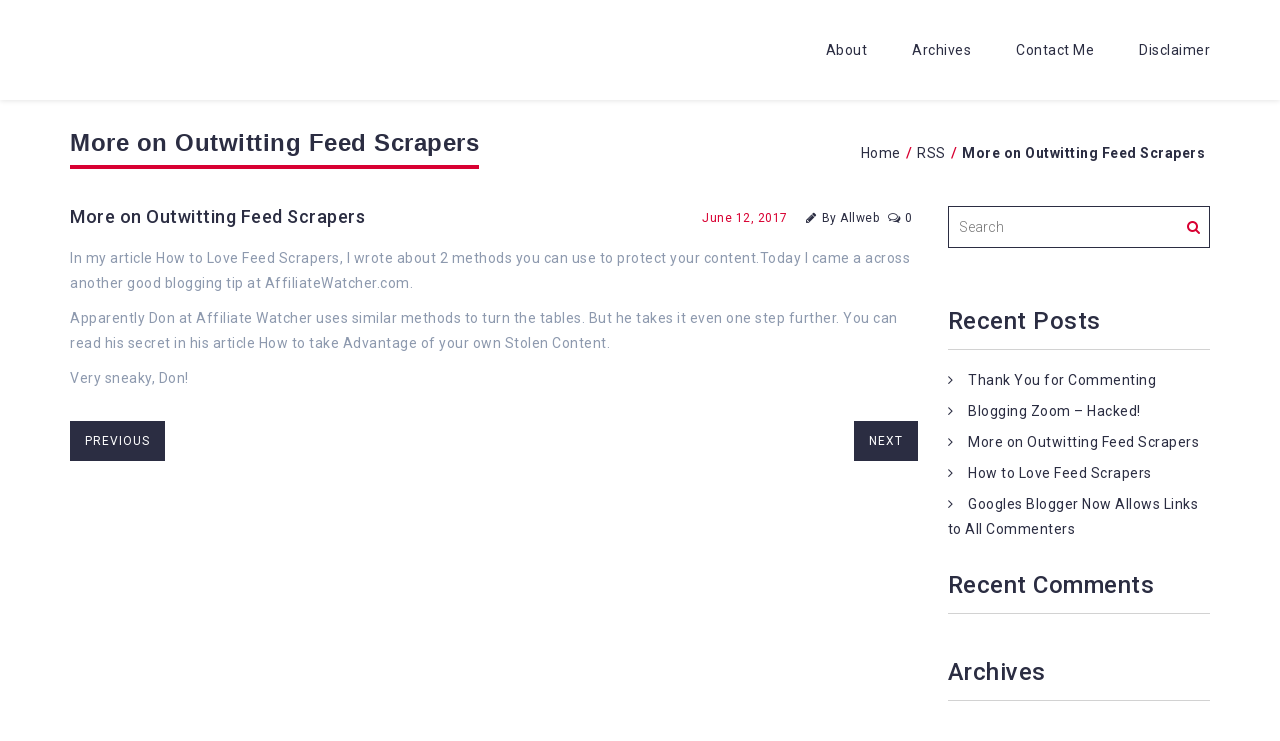

--- FILE ---
content_type: text/html; charset=UTF-8
request_url: http://blogresourcesonline.com/more-on-outwitting-feed-scrapers/
body_size: 6415
content:
<!doctype html>
<html lang="en-US">
<head>
<meta charset="UTF-8">
<meta name="viewport" content="width=device-width, initial-scale=1">
<link rel="profile" href="http://gmpg.org/xfn/11">
<title>More on Outwitting Feed Scrapers &#8211; Blog Resources Online</title>
<meta name='robots' content='max-image-preview:large' />
<link rel='dns-prefetch' href='//fonts.googleapis.com' />
<link rel='dns-prefetch' href='//s.w.org' />
<link rel="alternate" type="application/rss+xml" title="Blog Resources Online &raquo; Feed" href="http://blogresourcesonline.com/feed/" />
<link rel="alternate" type="application/rss+xml" title="Blog Resources Online &raquo; Comments Feed" href="http://blogresourcesonline.com/comments/feed/" />
<link rel="alternate" type="application/rss+xml" title="Blog Resources Online &raquo; More on Outwitting Feed Scrapers Comments Feed" href="http://blogresourcesonline.com/more-on-outwitting-feed-scrapers/feed/" />
<script type="text/javascript">
window._wpemojiSettings = {"baseUrl":"https:\/\/s.w.org\/images\/core\/emoji\/14.0.0\/72x72\/","ext":".png","svgUrl":"https:\/\/s.w.org\/images\/core\/emoji\/14.0.0\/svg\/","svgExt":".svg","source":{"concatemoji":"http:\/\/blogresourcesonline.com\/wp-includes\/js\/wp-emoji-release.min.js?ver=6.0.11"}};
/*! This file is auto-generated */
!function(e,a,t){var n,r,o,i=a.createElement("canvas"),p=i.getContext&&i.getContext("2d");function s(e,t){var a=String.fromCharCode,e=(p.clearRect(0,0,i.width,i.height),p.fillText(a.apply(this,e),0,0),i.toDataURL());return p.clearRect(0,0,i.width,i.height),p.fillText(a.apply(this,t),0,0),e===i.toDataURL()}function c(e){var t=a.createElement("script");t.src=e,t.defer=t.type="text/javascript",a.getElementsByTagName("head")[0].appendChild(t)}for(o=Array("flag","emoji"),t.supports={everything:!0,everythingExceptFlag:!0},r=0;r<o.length;r++)t.supports[o[r]]=function(e){if(!p||!p.fillText)return!1;switch(p.textBaseline="top",p.font="600 32px Arial",e){case"flag":return s([127987,65039,8205,9895,65039],[127987,65039,8203,9895,65039])?!1:!s([55356,56826,55356,56819],[55356,56826,8203,55356,56819])&&!s([55356,57332,56128,56423,56128,56418,56128,56421,56128,56430,56128,56423,56128,56447],[55356,57332,8203,56128,56423,8203,56128,56418,8203,56128,56421,8203,56128,56430,8203,56128,56423,8203,56128,56447]);case"emoji":return!s([129777,127995,8205,129778,127999],[129777,127995,8203,129778,127999])}return!1}(o[r]),t.supports.everything=t.supports.everything&&t.supports[o[r]],"flag"!==o[r]&&(t.supports.everythingExceptFlag=t.supports.everythingExceptFlag&&t.supports[o[r]]);t.supports.everythingExceptFlag=t.supports.everythingExceptFlag&&!t.supports.flag,t.DOMReady=!1,t.readyCallback=function(){t.DOMReady=!0},t.supports.everything||(n=function(){t.readyCallback()},a.addEventListener?(a.addEventListener("DOMContentLoaded",n,!1),e.addEventListener("load",n,!1)):(e.attachEvent("onload",n),a.attachEvent("onreadystatechange",function(){"complete"===a.readyState&&t.readyCallback()})),(e=t.source||{}).concatemoji?c(e.concatemoji):e.wpemoji&&e.twemoji&&(c(e.twemoji),c(e.wpemoji)))}(window,document,window._wpemojiSettings);
</script>
<style type="text/css">
img.wp-smiley,
img.emoji {
	display: inline !important;
	border: none !important;
	box-shadow: none !important;
	height: 1em !important;
	width: 1em !important;
	margin: 0 0.07em !important;
	vertical-align: -0.1em !important;
	background: none !important;
	padding: 0 !important;
}
</style>
	<link rel='stylesheet' id='wp-block-library-css'  href='http://blogresourcesonline.com/wp-includes/css/dist/block-library/style.min.css?ver=6.0.11' type='text/css' media='all' />
<style id='global-styles-inline-css' type='text/css'>
body{--wp--preset--color--black: #000000;--wp--preset--color--cyan-bluish-gray: #abb8c3;--wp--preset--color--white: #ffffff;--wp--preset--color--pale-pink: #f78da7;--wp--preset--color--vivid-red: #cf2e2e;--wp--preset--color--luminous-vivid-orange: #ff6900;--wp--preset--color--luminous-vivid-amber: #fcb900;--wp--preset--color--light-green-cyan: #7bdcb5;--wp--preset--color--vivid-green-cyan: #00d084;--wp--preset--color--pale-cyan-blue: #8ed1fc;--wp--preset--color--vivid-cyan-blue: #0693e3;--wp--preset--color--vivid-purple: #9b51e0;--wp--preset--gradient--vivid-cyan-blue-to-vivid-purple: linear-gradient(135deg,rgba(6,147,227,1) 0%,rgb(155,81,224) 100%);--wp--preset--gradient--light-green-cyan-to-vivid-green-cyan: linear-gradient(135deg,rgb(122,220,180) 0%,rgb(0,208,130) 100%);--wp--preset--gradient--luminous-vivid-amber-to-luminous-vivid-orange: linear-gradient(135deg,rgba(252,185,0,1) 0%,rgba(255,105,0,1) 100%);--wp--preset--gradient--luminous-vivid-orange-to-vivid-red: linear-gradient(135deg,rgba(255,105,0,1) 0%,rgb(207,46,46) 100%);--wp--preset--gradient--very-light-gray-to-cyan-bluish-gray: linear-gradient(135deg,rgb(238,238,238) 0%,rgb(169,184,195) 100%);--wp--preset--gradient--cool-to-warm-spectrum: linear-gradient(135deg,rgb(74,234,220) 0%,rgb(151,120,209) 20%,rgb(207,42,186) 40%,rgb(238,44,130) 60%,rgb(251,105,98) 80%,rgb(254,248,76) 100%);--wp--preset--gradient--blush-light-purple: linear-gradient(135deg,rgb(255,206,236) 0%,rgb(152,150,240) 100%);--wp--preset--gradient--blush-bordeaux: linear-gradient(135deg,rgb(254,205,165) 0%,rgb(254,45,45) 50%,rgb(107,0,62) 100%);--wp--preset--gradient--luminous-dusk: linear-gradient(135deg,rgb(255,203,112) 0%,rgb(199,81,192) 50%,rgb(65,88,208) 100%);--wp--preset--gradient--pale-ocean: linear-gradient(135deg,rgb(255,245,203) 0%,rgb(182,227,212) 50%,rgb(51,167,181) 100%);--wp--preset--gradient--electric-grass: linear-gradient(135deg,rgb(202,248,128) 0%,rgb(113,206,126) 100%);--wp--preset--gradient--midnight: linear-gradient(135deg,rgb(2,3,129) 0%,rgb(40,116,252) 100%);--wp--preset--duotone--dark-grayscale: url('#wp-duotone-dark-grayscale');--wp--preset--duotone--grayscale: url('#wp-duotone-grayscale');--wp--preset--duotone--purple-yellow: url('#wp-duotone-purple-yellow');--wp--preset--duotone--blue-red: url('#wp-duotone-blue-red');--wp--preset--duotone--midnight: url('#wp-duotone-midnight');--wp--preset--duotone--magenta-yellow: url('#wp-duotone-magenta-yellow');--wp--preset--duotone--purple-green: url('#wp-duotone-purple-green');--wp--preset--duotone--blue-orange: url('#wp-duotone-blue-orange');--wp--preset--font-size--small: 13px;--wp--preset--font-size--medium: 20px;--wp--preset--font-size--large: 36px;--wp--preset--font-size--x-large: 42px;}.has-black-color{color: var(--wp--preset--color--black) !important;}.has-cyan-bluish-gray-color{color: var(--wp--preset--color--cyan-bluish-gray) !important;}.has-white-color{color: var(--wp--preset--color--white) !important;}.has-pale-pink-color{color: var(--wp--preset--color--pale-pink) !important;}.has-vivid-red-color{color: var(--wp--preset--color--vivid-red) !important;}.has-luminous-vivid-orange-color{color: var(--wp--preset--color--luminous-vivid-orange) !important;}.has-luminous-vivid-amber-color{color: var(--wp--preset--color--luminous-vivid-amber) !important;}.has-light-green-cyan-color{color: var(--wp--preset--color--light-green-cyan) !important;}.has-vivid-green-cyan-color{color: var(--wp--preset--color--vivid-green-cyan) !important;}.has-pale-cyan-blue-color{color: var(--wp--preset--color--pale-cyan-blue) !important;}.has-vivid-cyan-blue-color{color: var(--wp--preset--color--vivid-cyan-blue) !important;}.has-vivid-purple-color{color: var(--wp--preset--color--vivid-purple) !important;}.has-black-background-color{background-color: var(--wp--preset--color--black) !important;}.has-cyan-bluish-gray-background-color{background-color: var(--wp--preset--color--cyan-bluish-gray) !important;}.has-white-background-color{background-color: var(--wp--preset--color--white) !important;}.has-pale-pink-background-color{background-color: var(--wp--preset--color--pale-pink) !important;}.has-vivid-red-background-color{background-color: var(--wp--preset--color--vivid-red) !important;}.has-luminous-vivid-orange-background-color{background-color: var(--wp--preset--color--luminous-vivid-orange) !important;}.has-luminous-vivid-amber-background-color{background-color: var(--wp--preset--color--luminous-vivid-amber) !important;}.has-light-green-cyan-background-color{background-color: var(--wp--preset--color--light-green-cyan) !important;}.has-vivid-green-cyan-background-color{background-color: var(--wp--preset--color--vivid-green-cyan) !important;}.has-pale-cyan-blue-background-color{background-color: var(--wp--preset--color--pale-cyan-blue) !important;}.has-vivid-cyan-blue-background-color{background-color: var(--wp--preset--color--vivid-cyan-blue) !important;}.has-vivid-purple-background-color{background-color: var(--wp--preset--color--vivid-purple) !important;}.has-black-border-color{border-color: var(--wp--preset--color--black) !important;}.has-cyan-bluish-gray-border-color{border-color: var(--wp--preset--color--cyan-bluish-gray) !important;}.has-white-border-color{border-color: var(--wp--preset--color--white) !important;}.has-pale-pink-border-color{border-color: var(--wp--preset--color--pale-pink) !important;}.has-vivid-red-border-color{border-color: var(--wp--preset--color--vivid-red) !important;}.has-luminous-vivid-orange-border-color{border-color: var(--wp--preset--color--luminous-vivid-orange) !important;}.has-luminous-vivid-amber-border-color{border-color: var(--wp--preset--color--luminous-vivid-amber) !important;}.has-light-green-cyan-border-color{border-color: var(--wp--preset--color--light-green-cyan) !important;}.has-vivid-green-cyan-border-color{border-color: var(--wp--preset--color--vivid-green-cyan) !important;}.has-pale-cyan-blue-border-color{border-color: var(--wp--preset--color--pale-cyan-blue) !important;}.has-vivid-cyan-blue-border-color{border-color: var(--wp--preset--color--vivid-cyan-blue) !important;}.has-vivid-purple-border-color{border-color: var(--wp--preset--color--vivid-purple) !important;}.has-vivid-cyan-blue-to-vivid-purple-gradient-background{background: var(--wp--preset--gradient--vivid-cyan-blue-to-vivid-purple) !important;}.has-light-green-cyan-to-vivid-green-cyan-gradient-background{background: var(--wp--preset--gradient--light-green-cyan-to-vivid-green-cyan) !important;}.has-luminous-vivid-amber-to-luminous-vivid-orange-gradient-background{background: var(--wp--preset--gradient--luminous-vivid-amber-to-luminous-vivid-orange) !important;}.has-luminous-vivid-orange-to-vivid-red-gradient-background{background: var(--wp--preset--gradient--luminous-vivid-orange-to-vivid-red) !important;}.has-very-light-gray-to-cyan-bluish-gray-gradient-background{background: var(--wp--preset--gradient--very-light-gray-to-cyan-bluish-gray) !important;}.has-cool-to-warm-spectrum-gradient-background{background: var(--wp--preset--gradient--cool-to-warm-spectrum) !important;}.has-blush-light-purple-gradient-background{background: var(--wp--preset--gradient--blush-light-purple) !important;}.has-blush-bordeaux-gradient-background{background: var(--wp--preset--gradient--blush-bordeaux) !important;}.has-luminous-dusk-gradient-background{background: var(--wp--preset--gradient--luminous-dusk) !important;}.has-pale-ocean-gradient-background{background: var(--wp--preset--gradient--pale-ocean) !important;}.has-electric-grass-gradient-background{background: var(--wp--preset--gradient--electric-grass) !important;}.has-midnight-gradient-background{background: var(--wp--preset--gradient--midnight) !important;}.has-small-font-size{font-size: var(--wp--preset--font-size--small) !important;}.has-medium-font-size{font-size: var(--wp--preset--font-size--medium) !important;}.has-large-font-size{font-size: var(--wp--preset--font-size--large) !important;}.has-x-large-font-size{font-size: var(--wp--preset--font-size--x-large) !important;}
</style>
<link rel='stylesheet' id='bootstrap-css'  href='http://blogresourcesonline.com/wp-content/themes/nikosa/assets/css/bootstrap.css?ver=6.0.11' type='text/css' media='all' />
<link rel='stylesheet' id='font-awesome-css'  href='http://blogresourcesonline.com/wp-content/themes/nikosa/assets/css/font-awesome.css?ver=6.0.11' type='text/css' media='all' />
<link rel='stylesheet' id='google-font-css'  href='https://fonts.googleapis.com/css?family=Roboto%3A400%2C300%2C500%2C700%2C900&#038;ver=6.0.11' type='text/css' media='all' />
<link rel='stylesheet' id='nikosa-default-css'  href='http://blogresourcesonline.com/wp-content/themes/nikosa/assets/css/default.css?ver=6.0.11' type='text/css' media='all' />
<link rel='stylesheet' id='nikosa-style-css'  href='http://blogresourcesonline.com/wp-content/themes/nikosa/style.css?ver=6.0.11' type='text/css' media='all' />
<script type='text/javascript' src='http://blogresourcesonline.com/wp-includes/js/jquery/jquery.min.js?ver=3.6.0' id='jquery-core-js'></script>
<script type='text/javascript' src='http://blogresourcesonline.com/wp-includes/js/jquery/jquery-migrate.min.js?ver=3.3.2' id='jquery-migrate-js'></script>
<script type='text/javascript' src='http://blogresourcesonline.com/wp-content/themes/nikosa/assets/js/bootstrap.js?ver=6.0.11' id='bootstrap-js'></script>
<script type='text/javascript' src='http://blogresourcesonline.com/wp-content/themes/nikosa/assets/js/custom.js?ver=6.0.11' id='nikosa-script-js'></script>
<link rel="https://api.w.org/" href="http://blogresourcesonline.com/wp-json/" /><link rel="alternate" type="application/json" href="http://blogresourcesonline.com/wp-json/wp/v2/posts/40" /><link rel="EditURI" type="application/rsd+xml" title="RSD" href="http://blogresourcesonline.com/xmlrpc.php?rsd" />
<link rel="wlwmanifest" type="application/wlwmanifest+xml" href="http://blogresourcesonline.com/wp-includes/wlwmanifest.xml" /> 
<meta name="generator" content="WordPress 6.0.11" />
<link rel="canonical" href="http://blogresourcesonline.com/more-on-outwitting-feed-scrapers/" />
<link rel='shortlink' href='http://blogresourcesonline.com/?p=40' />
<link rel="alternate" type="application/json+oembed" href="http://blogresourcesonline.com/wp-json/oembed/1.0/embed?url=http%3A%2F%2Fblogresourcesonline.com%2Fmore-on-outwitting-feed-scrapers%2F" />
<link rel="alternate" type="text/xml+oembed" href="http://blogresourcesonline.com/wp-json/oembed/1.0/embed?url=http%3A%2F%2Fblogresourcesonline.com%2Fmore-on-outwitting-feed-scrapers%2F&#038;format=xml" />
<link rel="pingback" href="http://blogresourcesonline.com/xmlrpc.php">
<style type="text/css">.recentcomments a{display:inline !important;padding:0 !important;margin:0 !important;}</style>  <style type="text/css">
    .entryMeta .byAuthor,
    .page-title h3,
    #nikosamenu > ul > li > a:after,
    .sideArea input:focus,
    .sideArea  select:focus {border-color: rgba(216,0,50,1);}
    a:hover,
    a:focus,
    .postCalendardate,
    #breadcrumbs .separator,
    .sideArea .search-form label:after,
    .sideArea ul li a:hover,
    .footerWrap a:hover,
    #nikosamenu ul ul li:hover > a, 
    #nikosamenu ul ul li a:hover,
    #nikosamenu #menu-button{color: #d80032; }
    .sideArea .tagcloud a:hover { background: #d80032; }
    .blogpostContent .post-navigation a:hover,
    .page-numbers:hover,
    .page-numbers.current,
    .nikosa-link:hover{box-shadow:0 -5px 0 0 #d80032 inset;}
    .sideArea input,
    .sideArea select{ border-color: #2b2d42; }
    .sideArea .tagcloud a,
    .blogpostContent .post-navigation a,
    .next.page-numbers,
    .page-numbers,
    .prev.page-numbers,
    .footerWrap,a.nikosa-link{ background: #2b2d42; }
    .footerWrap{ background: #2b2d42; }
    .footerCopyright,.footerWrap a{ color: #8D99AE; }
    .blogpostContent{ color: #8d99ae; }
    a,
    .page-title h3,
    .sideArea h3,
    .sideArea a,
    #nikosamenu ul li a,
    #nikosamenu ul, 
    #nikosamenu ul li,
    .fixedHeader #nikosamenu > ul > li > a,
    #nikosamenu ul ul li a{ color: #2b2d42; }
    @media (max-width: 1024px){
      #nikosamenu a,#nikosamenu ul ul li a{
        color: #2b2d42;
      }
      #nikosamenu ul li a:hover{
        color: #d80032;
      }
    }
        .brand-text{
      clip: rect(1px, 1px, 1px, 1px);
      position: absolute;
    }
      </style>
</head>
<body class="post-template-default single single-post postid-40 single-format-standard">
    <div class="ThenikosaWrapper">
        <header>
            <nav class="navbar navbar-fixed-top ThenikosaNav">
                <div class="headerWrap clearfix">
                    <div class="container">
                        <!-- Logo start -->
                        <div class="mainLogo">
                            <div class="logo-light brand-text"><a href="http://blogresourcesonline.com/" rel="home"><h4 class="custom-logo">Blog Resources Online</h4></a><h6 class="custom-logo">Blog Resources Online</h6></div>                        </div>
                        <!-- Logo start -->
                        <!-- Menu start -->
                        <div id="nikosamenu">
                            <ul class="menu"><li class="page_item page-item-6"><a href="http://blogresourcesonline.com/about/">About</a></li>
<li class="page_item page-item-7"><a href="http://blogresourcesonline.com/archives/">Archives</a></li>
<li class="page_item page-item-9"><a href="http://blogresourcesonline.com/contact-me/">Contact Me</a></li>
<li class="page_item page-item-11"><a href="http://blogresourcesonline.com/disclaimer/">Disclaimer</a></li>
</ul>
                        </div>
                        <!-- Menu end -->
                    </div>
                </div>
            </nav>
        </header>
    </div><div class="page-heading">
    <div class="container">
        <div class="page-title">
            <h3>More on Outwitting Feed Scrapers</h3>
            <div class="breadCumbs">
                <ul id="breadcrumbs" class="breadcrumbs"><li class="item-home"><a class="bread-link bread-home" href="http://blogresourcesonline.com" title="Home">Home</a></li><li class="separator separator-home"> / </li><li class="item-cat"><a href="http://blogresourcesonline.com/category/rss/">RSS</a></li><li class="separator"> / </li><li class="item-current item-40"><strong class="bread-current bread-40" title="More on Outwitting Feed Scrapers">More on Outwitting Feed Scrapers</strong></li></ul>            </div>
        </div>
    </div>
</div>
<div id="post-40" class="blogwrap post-40 post type-post status-publish format-standard hentry category-rss">
    <div class="container">
        <div class="row">
            <div class="col-md-9 col-sm-8 col-xs-12">
                <div class="contentArea">
                                        <article class="blogpostContent">
                        <div class="titleData">
                            <h4 class="post-title">
                                <a href="http://blogresourcesonline.com/more-on-outwitting-feed-scrapers/" title="More on Outwitting Feed Scrapers">
                                    More on Outwitting Feed Scrapers                                </a>
                            </h4>
                            <div class="entryMeta">
                                <ul>
                                    <li>
                                        <time class="postCalendardate" datetime="2017-06-12T22:16:51+00:00">June 12, 2017</time>                                    </li>
                                    <li>
                                        <a href="http://blogresourcesonline.com/author/allweb/"><div class="metaData"><span class="byAuthor"><i class="fa fa-pencil"></i>By Allweb</span></div></a>
                                    </li>
                                    <li><i class="fa fa-comments-o"></i>0</li> 
                                </ul>
                            </div>
                        </div>
                                                <div class="entry-content">
                            <p>In my article How to Love Feed Scrapers, I wrote about 2 methods you can use to protect your content.Today I came a across another good blogging tip at AffiliateWatcher.com.</p>
<p>Apparently Don at Affiliate Watcher uses similar methods to turn the tables. But he takes it even one step further. You can read his secret in his article How to take Advantage of your own Stolen Content.</p>
<p>Very sneaky, Don!</p>
                        </div>
                        
	<nav class="navigation post-navigation" aria-label=" ">
		<h2 class="screen-reader-text"> </h2>
		<div class="nav-links"><div class="nav-previous"><a href="http://blogresourcesonline.com/how-to-love-feed-scrapers/" rel="prev">previous</a></div><div class="nav-next"><a href="http://blogresourcesonline.com/blogging-zoom-hacked/" rel="next">next</a></div></div>
	</nav><div class="row">
    <div class="col-md-12 col-sm-12 col-xs-12">
        <div class="comment-area">
                    </div>
    </div>
</div>
                    </article>
                                    </div>
            </div>
            <div class="col-md-3 col-sm-4 col-xs-12">
    <div class="sideArea">
        <aside id="search-2" class="side-area-post widget_search"><form action="http://blogresourcesonline.com/" class="search-form" method="get" role="search">
	<label>
		<span class="screen-reader-text">Search for:</span>
		<input type="search" name="s" value="" placeholder="Search" class="search-field">
	</label>
	<input type="submit" value="Search" class="search-submit">
</form></aside>
		<aside id="recent-posts-2" class="side-area-post widget_recent_entries">
		<h3>Recent Posts</h3>
		<ul>
											<li>
					<a href="http://blogresourcesonline.com/thank-you-for-commenting/">Thank You for Commenting</a>
									</li>
											<li>
					<a href="http://blogresourcesonline.com/blogging-zoom-hacked/">Blogging Zoom &#8211; Hacked!</a>
									</li>
											<li>
					<a href="http://blogresourcesonline.com/more-on-outwitting-feed-scrapers/" aria-current="page">More on Outwitting Feed Scrapers</a>
									</li>
											<li>
					<a href="http://blogresourcesonline.com/how-to-love-feed-scrapers/">How to Love Feed Scrapers</a>
									</li>
											<li>
					<a href="http://blogresourcesonline.com/googles-blogger-now-allows-links-to-all-commenters/">Googles Blogger Now Allows Links to All Commenters</a>
									</li>
					</ul>

		</aside><aside id="recent-comments-2" class="side-area-post widget_recent_comments"><h3>Recent Comments</h3><ul id="recentcomments"></ul></aside><aside id="archives-2" class="side-area-post widget_archive"><h3>Archives</h3>
			<ul>
					<li><a href='http://blogresourcesonline.com/2017/06/'>June 2017</a></li>
			</ul>

			</aside><aside id="categories-2" class="side-area-post widget_categories"><h3>Categories</h3>
			<ul>
					<li class="cat-item cat-item-3"><a href="http://blogresourcesonline.com/category/blogger/">Blogger</a>
</li>
	<li class="cat-item cat-item-7"><a href="http://blogresourcesonline.com/category/rss/">RSS</a>
</li>
	<li class="cat-item cat-item-9"><a href="http://blogresourcesonline.com/category/social-networking/">Social Networking</a>
</li>
	<li class="cat-item cat-item-10"><a href="http://blogresourcesonline.com/category/stats/">Stats</a>
</li>
	<li class="cat-item cat-item-13"><a href="http://blogresourcesonline.com/category/various-blogging-topics/">Various Blogging Topics</a>
</li>
			</ul>

			</aside><aside id="meta-2" class="side-area-post widget_meta"><h3>Meta</h3>
		<ul>
						<li><a href="http://blogresourcesonline.com/wp-login.php">Log in</a></li>
			<li><a href="http://blogresourcesonline.com/feed/">Entries feed</a></li>
			<li><a href="http://blogresourcesonline.com/comments/feed/">Comments feed</a></li>

			<li><a href="https://wordpress.org/">WordPress.org</a></li>
		</ul>

		</aside>    </div>
</div>
        </div>
    </div>
</div>
<footer>
	<div class="footerWrap animatedParent" data-appear-top-offset="-150">
        <div class="container">
            <div class="row">
            	                <div class="footerSocialicon">
                                    </div>
                <div class="footerCopyright"></div>
                <div class="footerCopyright">
                    Powered By<a href="https://champthemes.com/wordpress-themes/nikosa-wordpress-theme/" target="_blank">Nikosa WordPress Theme</a>
                </div>
            </div>
        </div>
    </div>
</footer>
<script type='text/javascript' src='http://blogresourcesonline.com/wp-includes/js/comment-reply.min.js?ver=6.0.11' id='comment-reply-js'></script>
</body>
</html>
<!-- Page generated by LiteSpeed Cache 5.2.1 on 2026-01-29 03:43:38 -->

--- FILE ---
content_type: text/css
request_url: http://blogresourcesonline.com/wp-content/themes/nikosa/assets/css/default.css?ver=6.0.11
body_size: 5623
content:
/* 
    Updated On : 12-05-2017 | 12:40 AM
    Theme Name : nikosa
    Description: nikosa WordPress Theme.
*/
/*----//// Generic Styles ////----*/
/*Google font*/
body{margin: 0;padding: 0;color: #2b2d42;background: transparent; font-family: 'Roboto', sans-serif;font-size: 14px;
    line-height: 25px;letter-spacing: 0.5px;height: 100%;width: 100%;}
/*---- font-family start ----*/
/*Roboto Condensed*/
.announcementForm input[type="submit"],.page-title h3,
.nikosablogTitle,.homeblogTitle,
.contactusForm input[type="submit"],.footerCopyright{font-family:'Roboto Condensed', sans-serif;font-weight: 600;}
/*---- font-family end ----*/
/*---- Custom CSS start ----*/
a{color: #2b2d42;}
a:hover,a:focus{color: #d80032; text-decoration: none;outline: 0;}
.no-padding{padding: 0;}
/*Transition*/
a,#nikosamenu > ul > li > a:after,.ThenikosaNav .mainLogo,#nikosamenu #menu-button,.nikosaPages .ThenikosaNav,input,textarea,select,.nikosablogBaner a::after,.nikosablogContent,.homeblogBaner::after{-webkit-transition: all 0.3s ease-in-out;-moz-transition: all 0.3s ease-in-out;transition: all 0.3s ease-in-out;}
/*---- Custom CSS end ----*/
/*---- Button start ----*/
/*Button nikosaLink*/
a.nikosa-link{padding: 10px 15px;display: inline-block;color: #fff;background: #2b2d42;}
.nikosa-link:hover{-webkit-box-shadow: inset 0px -5px 0px 0px #d80032;box-shadow: inset 0px -5px 0px 0px #d80032;}
/*---- Button end ----*/
/*---- Title start ----*/
/*Page Title*/
.page-title {padding: 30px 0;overflow: hidden;}
.page-title h3{color: #2b2d42;font-size: 24px;line-height: 25px;border-bottom: 4px solid #d80032;display: inline-block;padding: 0 0 10px;margin: 0;}
/*Bread Crumbs*/
.breadCumbs {text-align: right;float: right;}
#breadcrumbs {padding: 0;list-style: none;margin: 10px 0;overflow: hidden;}
#breadcrumbs li {display: inline-block;vertical-align: middle;margin-right: 5px;font-size: 14px;}
#breadcrumbs .separator {font-size: 15px;font-weight: 500;color: #ad2737;}
/*---- Title end ----*/
/*---- headerWrap start ----*/
.headerWrap .mainLogo img {max-width: 155px;}
.logo-light a,.logo-light h6{color: #2b2d42;}
/*menu*/
#nikosamenu {float: right;}
#nikosamenu ul li a,#nikosamenu ul,#nikosamenu ul li,#nikosamenu ul li a,#nikosamenu #menu-button {margin: 0;padding: 0;outline: 0;color: #2b2d42;font-size: 14px;line-height: 1;font-weight: 400;list-style: none;display: block;position: relative;text-decoration: none;-webkit-box-sizing: border-box;-moz-box-sizing: border-box;box-sizing: border-box;}
#menu-line {position: absolute;bottom: 0;left: 0;height: 0;background: #d80032;}
#nikosamenu > ul > li {float: left;margin-right: 45px;}
#nikosamenu > ul > li > a:after {content: '';border-bottom: 0 solid #d80032;display: inline-block;width: 100%;bottom: 0px;left: 0;position: absolute;transition: all 0.2s ease-in-out;}
#nikosamenu > ul > li:hover > a:after,
#nikosamenu > ul > li.current_page_item > a:after {border-bottom-width: 3px;}
#nikosamenu > ul > li:last-child {margin-right: 0 !important;padding-right: 0 !important;}
#nikosamenu.align-center > ul {font-size: 0;text-align: center;}
#nikosamenu.align-center > ul > li {display: inline-block;float: none;}
#nikosamenu.align-center ul ul {text-align: left;}
#nikosamenu.align-right > ul > li {float: right;}
#nikosamenu.align-right ul ul {text-align: right;}
.mainLogo,#nikosamenu > ul > li > a,#nikosamenu #menu-button {height: 100px;display: flex;align-items: center;}
.fixedHeader .mainLogo,.fixedHeader #nikosamenu > ul > li > a,.fixedHeader #nikosamenu #menu-button {height: 60px;}
#nikosamenu ul ul {position: absolute;padding: 0px 0 0px;background: rgba(255, 255, 255, 0.8);
box-shadow: 0 2px 3px rgba(0, 0, 0, 0.1), 0 2px 3px rgba(0, 0, 0, 0.1);}
#nikosamenu.align-right li:hover > ul {right: 0;}
ul.sub-menu .submenu-right {right: 100%;}
ul.sub-menu .submenu-left {left: 100%;}
#nikosamenu ul ul ul {top: 0;}
#nikosamenu.align-right ul ul ul {margin-left: 0;margin-right: 100%;}
#nikosamenu ul ul li {height: 0;padding: 0 0px;margin: 0 0 0px;opacity: 0;-webkit-transform: scale(0, 1);
-moz-transform: scale(0, 1);-ms-transform: scale(0, 1);-o-transform: scale(0, 1);transform: scale(0, 1);
-webkit-transition: all 0.3s ease-in-out;-moz-transition: all 0.3s ease-in-out;-ms-transition: all 0.3s ease-in-out;
-o-transition: all 0.3s ease-in-out;transition: all 0.3s ease-in-out;}
#nikosamenu ul li:hover > ul > li {height: 40px;opacity: 1;-webkit-transform: scale(1, 1);-moz-transform: scale(1, 1);
-ms-transform: scale(1, 1);-o-transform: scale(1, 1);transform: scale(1, 1);}
#nikosamenu ul ul li a {min-width: 100px;white-space: nowrap;padding: 10px 15px;background: none;text-decoration: none;
font-size: 12px;line-height: 20px;color: #212121;text-decoration: none;}
#nikosamenu ul ul li:hover > a,#nikosamenu ul ul li a:hover {color: #d80032;}
.ThenikosaNav{min-height: inherit;}
.fixedHeader {padding: 0;background-color: rgba(255, 255, 255, 1);-webkit-transition: all 0.5s ease-in-out;
-moz-transition: all 0.5s ease-in-out;-ms-transition: all 0.5s ease-in-out;-o-transition: all 0.5s ease-in-out;
transition: all 0.5s ease-in-out;}
.mainLogo { float: left;}
.fixedHeader #nikosamenu > ul > li > a {color: #2b2d42;}
.fixedHeader #nikosamenu ul ul {background: rgba(255, 255, 255, 1)}
nav.navbar.navbar-fixed-top {border: 0;margin: 0;}
.nikosaPages .ThenikosaNav{opacity: 1;z-index: 9;width: 100%;background: #fff;position: relative;
box-shadow: rgba(0, 0, 0, 0.1) 0px 1px 5px;}
.ThenikosaNav.fixedHeader {position: fixed;top:auto;box-shadow: 0px 2px 3px rgba(0, 0, 0, 0.3);}
#nikosamenu #menu-button,#nikosamenu .submenu-button {display: none;}
/*---- headerWrap end ----*/
.ThenikosaWrapper{padding:0;}
/*---- Home start ----*/
#home {padding: 0 0 50px;}
.nikosaannouncementWrapLayer{background: rgba(43,45,66, 0.5);padding: 120px 0 0;}
/*announcementForm*/
.announcement-form{border-radius: 10px;text-align: center;max-width: 430px;overflow: hidden;margin: 0 auto;
-webkit-box-shadow: 0px 0px 4px 0px rgba(0,0,0,0.7);-moz-box-shadow: 0px 0px 4px 0px rgba(0,0,0,0.7);
box-shadow: 0px 0px 4px 0px rgba(0,0,0,0.7);background: rgba(43,45,66, 0.5);}
.form-content {color: #fff;}
.form-title{font-weight: bold;padding: 12px 0;margin: 0;background: #2b2d42;}
.form-subtitle{font-weight: lighter;}
input,textarea,select{display:block;margin: 0 0 30px;padding: 9px 12px;font-weight: normal;background: transparent;border: 1px solid;box-shadow: none;outline: none;}
input:focus,textarea:focus,select:focus{outline: none;border-color: #d80032;box-shadow: none;}
select {width: 100%;padding: 9px 7px;border-radius: 0;letter-spacing: 1px;cursor: pointer;height: 40px;line-height: 40px;}
input[type=checkbox], input[type=radio]{float: left;margin: 5px 5px 0 0;}
input[type="submit"]{background: #2b2d42;color: #ffffff;padding: 10px 20px;border: 0;margin: 5px 0;outline: none;letter-spacing: 1px;}
input[type="submit"]:hover {-webkit-box-shadow: inset 0px -5px 0px 0px #d80032;box-shadow: inset 0px -5px 0px 0px #d80032;}
.contact-form {margin: 0 auto;max-width: 370px;}
.announcement-form input,.announcement-form textarea{color: #fff;display: inline-block;width: 87%;margin: 0 auto 30px;border: 1px solid rgba(255,255,255,0.5);}
.announcement-form input:focus,.announcement-form textarea:focus {outline: 0;border: 1px solid #d80032;}
.announcement-form textarea{height: 120px; resize:none;}
.announcement-form input.placeholder {text-align: center;}
.announcement-form ::-webkit-input-placeholder {text-align: center;}
.announcement-form :-moz-placeholder {text-align: center;}
.announcement-form ::-moz-placeholder {text-align: center;}
.announcement-form :-ms-input-placeholder {text-align: center;}
.announcement-form input[type="submit"] {width: 100%;background: #d80032;color: #ffffff;padding: 10px;border: 0;
margin: 0 0 -10px;text-transform: uppercase;outline: none;letter-spacing: 1px;}
.wpcf7 .announcement-form .ajax-loader,.wpcf7 .contact-form .ajax-loader{display: none;}
.announcement-form .wpcf7-not-valid-tip {margin-top: -25px;}
div.wpcf7-validation-errors {display: none !important;}
/*---- nikosablog start ----*/
.nikosablogWrap{padding: 40px 0 30px;}
.nikosablogWraper{padding: 30px 0 0;}
.nikosablogBox{position: relative;margin: 15px 0;}
.nikosablogBaner a{display: none;}
.nikosablogBaner a:first-child{display: block;}
.nikosablogBaner a::after {content: '';position: absolute;top: 0;bottom: 0;width: 100%;}
.nikosablogBox:hover .nikosablogBaner a::after {background: rgba(43,45,66, 0.5);}
.nikosablogDate {min-width: 70px;position: absolute;top: 0;left: 30px;background: #d80032;padding: 10px;text-align: center;}
.nikosablogDate p{margin: 0;}
.nikosablogContent {background: #2b2d42;padding: 15px 30px;border-bottom: 5px solid #2b2d42;position: inherit;}
.nikosablogTitle{font-size: 24px;padding: 10px 0; margin: 0;}
.nikosablogText{padding: 10px 0 7px;}
.nikosablogBox:hover .nikosablogContent {border-color: #d80032;}
/*---- nikosablog end ----*/
/*---- homeblog start ----*/
.homeblogWrap{padding: 0 0 10px;}
.homeblogWraper {padding: 10px 0 20px;overflow: hidden;}
.homeblogBox {margin: 15px 0;position: relative;}
.homeblogBaner::after {content: '';position: absolute;top: 0;bottom: 0;width: 100%;background: rgba(43,45,66, 0.5);}
.homeblogBox:hover .homeblogBaner::after {-webkit-box-shadow: inset 0px -5px 0px 0px #d80032;box-shadow: inset 0px -5px 0px 0px #d80032;}
.homeblogContent{position: absolute;left: 20px;bottom: 7px;}
.homeblogTitle{font-size: 18px;padding: 3px 0;}
.homeblogText {padding: 3px 0;}
.homeblogLink {padding: 3px 0 5px;}
.homeblogBox:hover .homeblogLink a{color: #d80032;}
/*---- homeblog end ----*/
/*---- contactus start ----*/
.contact-form {max-width: 370px;margin: 0 auto;text-align: center;}
.contact-form .form-content {padding: 0 30px 25px;opacity: 0.7;}
.contact-form form {padding: 15px 0 0;}
.contact-form input,.contact-form textarea{color: #fff;display: inline-block;width: 100%;border: 1px solid rgba(255,255,255,0.7);}
.contact-form input:focus,.contact-form textarea:focus {outline: 0;border: 1px solid #d80032;}
.contact-form textarea{height: 120px; resize:none;}
.contact-form input.placeholder {text-align: center;}
.contact-form ::-webkit-input-placeholder {text-align: center;}
.contact-form :-moz-placeholder {text-align: center;}
.contact-form ::-moz-placeholder {text-align: center;}
.contact-form :-ms-input-placeholder {text-align: center;}
.contact-form input[type="submit"] {max-width: 170px;background: #ffffff;color: #2b2d42;padding: 10px;border: 0;
    margin: 5px 0;text-transform: uppercase;outline: none;letter-spacing: 1px;}
.contact-form input[type="submit"]:hover {-webkit-box-shadow: inset 0px -5px 0px 0px #d80032;
    box-shadow: inset 0px -5px 0px 0px #d80032;}
/*---- contactus end ----*/
/*---- footer start ----*/
.footerWrap{padding: 45px 0; background: #2b2d42;text-align: center;}
.footerWrap a {color: #8d99ae;}
.footerWrap a:hover {color: #fff;}
.footerLogo img{max-width: 150px;padding: 30px 0;}
.footerSocialicon a {font-size: 30px;margin: 20px 8px 30px;}
.footerCopyright {color: #8d99ae; padding: 10px 0 0;}
.footerCopyright a{padding: 0 5px 0;}
/*---- footer end ----*/
/*---- blog start ----*/
/*.contentArea,.sideArea {padding: 5px 0 45px;}*/
.blogpostContent{margin: 0 0 30px;}
.blogpostContent.type-post{padding: 15px; box-shadow: 0 0 3px rgba(0,0,0,0.12), 0 0 3px rgba(0,0,0,0.24);}
.blogpostContent:last-child{margin: 0;}
.blogfeaturedImage img{margin: 0 0 15px;width: 100%;}
.entryMeta {display: -webkit-inline-box;float: right;font-size: 12px;}
.postCalendardate {color: #d80032;padding: 0 0 5px;display: block;margin-right: 10px;}
.post-title{color: #2b2d42;display: inline;}
.blogpostContent {color: #8d99ae;}
.postReadmore {margin-top: 5px;}
/*sideArea*/
.sideArea aside{padding: 0 0 30px;}
.sideArea aside:last-child {padding-bottom: 0;}
.sideArea input[type="search"] {border: 1px solid #2b2d42;padding: 8px 30px 7px 10px;outline: 0;color: #2b2d42;}
.sideArea a{color: #2b2d42;}
.sideArea .search-form label{position: relative;}
.sideArea .search-form label:after{content: '\f002';font: normal normal normal 14px/1 FontAwesome;font-size: inherit;text-rendering: auto;-moz-osx-font-smoothing: grayscale;color: #d80032;position: absolute;top: 0;bottom: 0;right: 10px;display: flex;align-items: center;}
.sideArea h3{color: #2b2d42; padding: 0 0 15px;margin: 0 0 15px;border-bottom: 1px solid #d2d2d2;}
.sideArea ul{margin: 0;padding: 0;list-style-type: none;}
.sideArea ul li {padding: 3px 0;}
.sideArea ul li:last-child {padding-bottom: 0;}
.sideArea ul li a::before {content: '\f105';margin-right: 15px;font-family: 'FontAwesome';float: left;}
.sideArea ul li a:hover{color: #d80032;}
.tagcloud {margin-bottom: -15px;}
.sideArea .tagcloud a{padding: 3px 9px;margin: 0 4px 10px 0;display: inline-block;font-size: 14px !important;color: #fff; background: #2b2d42;border-radius: 0;border: none;}
.sideArea .tagcloud a:hover{background: #d80032;}
.sideArea .screen-reader-text{display: none;}
.sideArea label {display: block;margin: 0;}
.sideArea  select {display: inline-block;width: 100%;padding: 9px 7px;background: transparent;border-radius: 0;border: 1px solid #2b2d42;color: #4d4d4d;letter-spacing: 1px;outline: 0;cursor: pointer;height: 40px;line-height: 40px;}
.search-field{width: 100%;font-weight: 300;}
.sideArea input[type="submit"] {display: none;}
.sideArea li.recentcomments a::before{display: none;}
table {width: 100%;text-align: center;}
td,th {text-align: center;border: 1px solid #8d99ae;padding: 5px 0 5px 0px;}
.sideArea #today {font-weight: bold;}
.sideArea td a {font-weight: bold;}
.sideArea .widget_text img {width: 100%;height: auto;margin-bottom: 15px;}
/*---- blog end ----*/
/*---- blog-post start ----*/
.titleData {padding: 0 0 15px;}
.titleData .entryMeta ul {margin: 0;padding: 0;list-style-type: none;}
.titleData .entryMeta ul li{display: inline-block;margin-right: 5px;color: #2b2d42;}
.titleData .entryMeta ul li i {padding-right: 5px;display: inline;}
.titleData .entryMeta .byAuthor {border: 0;padding: 0;}
.entry-content blockquote {font-size: small;border-color: #2B2D42;margin-left: 30px;}
.tagList {background: rgba(43,45,66, 0.1);padding: 15px;margin: 25px 0 10px;}
.tagList strong {margin-right: 5px;}
.tagList a {display: inline-block;}
.tagList a::after {color: #8d99ae;content: ',';}
.tagList a:last-child::after {display: none;}
.socialBox {padding: 15px 0;}
.socialBox h4{color: #2B2D42;}
.socialBox a {background: rgba(43,45,66, 0.1);width: 40px;height: 40px;line-height: 40px;text-align: center;}
.blogpostContent .screen-reader-text {display: none;}
.blogpostContent .post-navigation {padding: 15px 0;overflow: hidden;}
.next.page-numbers,.page-numbers,.prev.page-numbers,.blogpostContent .post-navigation a{background: #2b2d42;color: #ffffff;padding: 14px 15px;margin: 5px 0;text-transform: uppercase;outline: none;letter-spacing: 1px;display: inline-block;font-size: 12px;line-height: 1;}
.navigation a:hover{color: #fff;}
.page-numbers:hover,.page-numbers.current,.blogpostContent .post-navigation a:hover {-webkit-box-shadow: inset 0px -5px 0px 0px #d80032;box-shadow: inset 0px -5px 0px 0px #d80032;}
.blogpostContent .post-navigation .nav-previous{float: left;}
.blogpostContent .post-navigation .nav-next {float: right}
.authorWrap {margin: 30px 0;}
.authorImage img {float: left;max-width: 120px;max-height: 120px;margin-right: 15px;}
.authorContent .socialBox {padding: 0;}
.authorContent .socialBox a {font-size: 20px;}
.commentsCount{text-transform: uppercase;}
.comment .comment-author img {float: left;margin: 3px 10px 0 0;height: auto;width: 60px;}
.comment span {display: none;}
.comment b {text-transform: uppercase;font-weight: 600;}
.comment .comment-metadata a {font-size: 12px;}
.comment .comment-content {padding-left: 70px;}
.comment .reply {text-align: right;padding: 8px 15px 3px 0;margin: 0 0 15px 70px;border-bottom: 1px solid #d2d2d2;}
.comment .comment-reply-link {font-size: 14px;line-height: 14px;font-weight: 500;text-transform: uppercase;}
.comment-respond {padding: 10px 0 0;}
.comment-respond a{color: #2b2d42;}
.comment-respond a:hover {color: #d80032;}
.comment-respond .comment-reply-title{text-transform: uppercase;}
.comment-respond a{font-size: 14px;}
.comment-area .depth-1 [class*="depth-"] {margin-left: 15px;}
.comment-form .comment-notes,.comment-form .logged-in-as a{padding: 7px 0 0;display: inline-block;}
.comment-form label {display: none;}
.comment-form textarea,.comment-form input {width: 100%;margin: 15px 0 0;border: 1px solid #2b2d42;padding: 9px 15px 9px 15px;outline: 0;resize: none;max-height: 120px;}
.comment-form textarea:focus,.comment-form input:focus {border: 1px solid #d80032;}
.comment-form input{margin: 0;}
.comment-form .comment-form-author,.comment-form .comment-form-email,.comment-form .comment-form-url{width: 30.28%;margin: 2%;display: inline-block;}
.comment-form .comment-form-author{margin-left: 0;}
.comment-form .comment-form-url{margin-right: 0;}
.comment-form .form-submit {margin: 15px 0;}
.comment-form input[type="submit"] {max-width: 150px;background: #2b2d42;color: #ffffff;padding: 8px;border: 0;
    margin: 5px 0;text-transform: uppercase;outline: none;letter-spacing: 1px;font-size: 12px;}
.comment-form input[type="submit"]:hover {-webkit-box-shadow: inset 0px -5px 0px 0px #d80032;box-shadow: inset 0px -5px 0px 0px #d80032;}
/*---- blog-post end ----*/
/*error-page*/
.error-page{text-align: center;max-width: 600px;margin: auto;padding: 60px 0 120px;}
.error-page .error-title{font-size: 120px;font-weight: bold;margin: 15px 0 30px;}
.error-link.nikosa-link{color: #fff;}
.error-page .error-link i{font-size: 20px;}
/*----//// Responsive ////----*/
@media (max-width:1024px){
    /*---- Home start ----*/
    /*Menu*/
    #menu-line {display: none;}
    #nikosamenu {width: 100%;top: 0;position: relative;}
    #nikosamenu ul {width: 100%;display: none;position: relative;top: 0px;text-align: center;background: rgba(255, 255, 255, 1);padding: 15px 0;border-top: 1px solid #2b2d42;margin-top: 15px;}
    #nikosamenu ul li,#nikosamenu ul ul li,#nikosamenu ul li:hover > ul > li {width: 100%;height: auto;opacity: 1;-webkit-transform: none !important;-moz-transform: none !important;-o-transform: none !important;transform: none !important;-webkit-transition: all 0.3s ease-in-out;-moz-transition: all 0.3s ease-in-out;-o-transition: all 0.3s ease-in-out;transition: all 0.3s ease-in-out;}
    #nikosamenu li:hover > ul {padding: 0;}
    #nikosamenu ul li a {width: 100%;color: #D80032;}
    #nikosamenu > ul > li > a,.fixedHeader #nikosamenu > ul > li > a {padding: 0px;line-height: 30px;height: inherit;display: block;}
    #nikosamenu > ul > li > a:hover,#nikosamenu > ul > li > a.active{background: transparent;}
    #nikosamenu > ul > li > a::after {border: 0;}
    #nikosamenu > ul > li,#nikosamenu.align-center > ul > li,#nikosamenu.align-right > ul > li {float: none;display: block;z-index: 2;}
    #nikosamenu li > ul {left: auto;background-color: transparent;border: none;border-radius: 0px;box-shadow: none;}
    #nikosamenu li:hover > ul {left: auto;background-color: transparent;border: none;border-radius: 0px;box-shadow: none;}
    #nikosamenu ul ul {position: absolute;left: -9999px;padding: 0px 0 5px;}
    #nikosamenu ul ul li a {line-height: 30px;padding: 0;}
    #nikosamenu ul ul,#nikosamenu ul ul ul {position: relative;top: 0;left: 0;right: auto;width: 100%;padding: 0;margin: 0px 0 0px;}
    #nikosamenu > ul > li.has-sub > a::after,#nikosamenu ul ul li.has-sub > a::after {display: none;}
    #nikosamenu #menu-button {font-size:30px;right: 15px;top: 0;display: flex;align-items: center;position: fixed;cursor: pointer;z-index: 1111;}
    #nikosamenu #menu-button.menu-opened:before {content: '\f00d';}
    #nikosamenu .submenu-button {position: absolute;z-index: 10;right: 0;top: 0;display: block;border-left: 1px solid rgba(120, 120, 120, 0.15);height: 30px;width: 30px;cursor: pointer;}
    #nikosamenu .submenu-button::before {position: absolute;width: 100%;height: 100%;z-index: 99;display: flex;align-items: center;justify-content: center;}
    #nikosamenu .submenu-button.submenu-opened::before {content: '\f068';}
    .logged-in.admin-bar #nikosamenu #menu-button{top: 32px;}
}
@media (max-width:991px){
    /*---- blog-post start ----*/
    /*comment-form*/
    .comment-form .comment-form-author, .comment-form .comment-form-email, .comment-form .comment-form-url {width: 100%;  margin: 15px 0;}
    /*---- blog-post end ----*/
}
@media (max-width:782px){
    .logged-in.admin-bar #nikosamenu #menu-button{top: 46px;}
    .error-page{padding: 0 0 120px;}
    .error-page .error-title{font-size: 80px;}
}

--- FILE ---
content_type: text/css
request_url: http://blogresourcesonline.com/wp-content/themes/nikosa/style.css?ver=6.0.11
body_size: 1480
content:
/*
Theme Name: Nikosa
Theme URI: https://champthemes.com/wordpress-themes/nikosa-wordpress-theme/
Author: ChampThemes
Author URI: https://champthemes.com
Description: Nikosa is a very high quality, neat and clean, professionally developed WordPress theme for startups, small and medium sized organizations. Nikosa was developed primarily for riding tours for motor bike or cycling enthusiasts but can be easily modified to be used in any niche. Nikosa is twitter bootstrap based hence it is fully mobile responsive and looks amazing in mobiles, ipads and other small and big screens. Nikosa is SEO friendly and is fully customizable through customizer options. Unlimited color combinations can be made, logo can be changed, social media URLs can be added etc through customizer settings. Step by Step installation and setup-like-demo tutorial along with dummy data files is available here: https://champthemes.com/documentation/nikosa/
Version: 1.7
Tags: two-columns, right-sidebar, custom-background, custom-colors, custom-menu, custom-logo, featured-images, theme-options, blog, translation-ready
License: GNU GENERAL PUBLIC LICENSE, Version 3
License URI: http://www.gnu.org/licenses/gpl-3.0.html
Text Domain: nikosa
*/
.wp-caption {
    background: #fff;
    border: 1px solid #f0f0f0;
    max-width: 98.5%;
    /* Image does not overflow the content area */
    padding: 5px 3px 10px;
    text-align: center;
}
.wp-caption.alignleft {
    margin: 5px 20px 20px 0;
}
.wp-caption.alignright {
    margin: 5px 0 20px 20px;
}
.wp-caption p.wp-caption-text {
    font-size: 12px;
    line-height: 17px;
    margin: 0;
    text-align: center;
    padding: 10px 4px 0px;
}
.wp-caption a {
    color: #fff;
}
.wp-caption,
.gallery {
    margin-bottom: 1.6842em;
}
iframe,
embed {
    max-width: 100%;
}
.sticky .entry-date {
    display: none;
}
.gallery-caption {
    padding: 6px 8px;
}
.gallery-item:hover .gallery-caption {
    opacity: 1;
}
.gallery-columns-7 .gallery-caption,
.gallery-columns-8 .gallery-caption,
.gallery-columns-9 .gallery-caption {
    display: none;
}
.bypostauthor {}
/* Text meant only for screen readers. */
.screen-reader-text {
	clip: rect(1px, 1px, 1px, 1px);
	position: absolute !important;
	height: 1px;
	width: 1px;
	overflow: hidden;
}
.alignright {
    float: right;
    margin: 5px 0 20px 20px;
}
.alignleft {
    float: left;
    margin: 5px 20px 20px 0;
}
.aligncenter {
    display: block;
    margin-left: auto;
    margin-right: auto;
}
.alignright {
    display: inline;
    float: right;
}
.single-blog-social a[rel~='nofollow'] {
    outline: 0em dotted transperant !important;
    outline-offset: 0em;
}
img {width: auto;max-width: 100%;}
.tagcloud a {
    padding: 5px;
    border: 1px solid #14213D;
    margin: 5px 5px 5px 0;
    border-radius: 2px;
}
.content{
    width: 78%;
    display: inline-block;
    font-size: 14px;
    vertical-align: top;
}
.content a:first-child{
    width: 100%;
    white-space: nowrap;
    overflow: hidden;
    text-overflow: ellipsis;
}
.content a{font-size: 14px;}
.thumbnails {
    width: 20%;
    display: inline-block;
}
.thumbnails img{vertical-align: baseline;}
iframe .brand-text {
    position: relative;
}